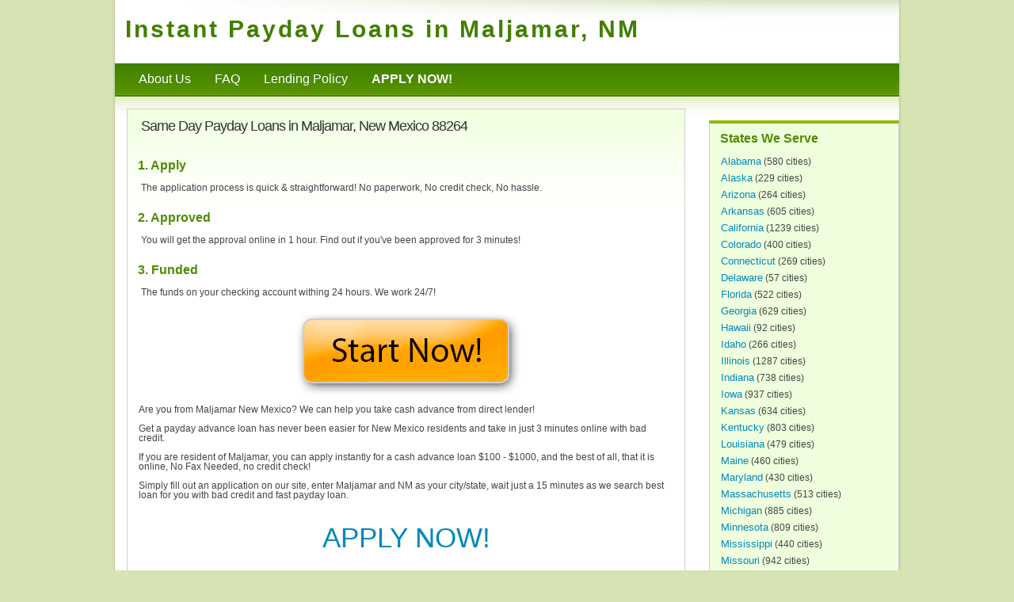

--- FILE ---
content_type: text/html
request_url: https://paydayloans.epigenome-noe.net/NM/maljamar/
body_size: 2983
content:
<!DOCTYPE html PUBLIC "-//W3C//DTD XHTML 1.0 Transitional//EN" "http://www.w3.org/TR/xhtml1/DTD/xhtml1-transitional.dtd">
<html xmlns="http://www.w3.org/1999/xhtml" xml:lang="en-US" lang="en-US">
<title>Payday Loans in Maljamar (Lea County) NM Online 24/7, 3 Minutes, No Fax Needed.</title>
<meta name="description" content="Get fast payday loans online in our service for 15 minutes - within 51 miles of Maljamar, New Mexico. Payday loans online no credit check from direct lender in NM." />
<meta name="keywords" content="payday loans online, cash loans, fast cash loans, loans, no fax loans, bad credit OK, direct lenders, cash in a moment, NM, Maljamar, Loco Hills NM, Lovington NM" />
<meta name="geo.placename" content="Maljamar, Lea county, NM 88264, USA" />
<meta name="geo.position" content="32.8256;-103.735" />
<meta name="geo.region" content="US-NM" />
<meta name="ICBM" content="32.8256,-103.735" />
<meta http-equiv="Content-Type" content="text/html; charset=utf-8" />
<meta name="viewport" content="initial-scale=1.0, user-scalable=no">


<link rel="stylesheet" href="../../style.css" type="text/css" media="screen" />
</head>

<body class="home">
	<div class="main-container">
		
		<div class="main-box">
			
			<div class="header">
				<div class="site-name"><h1>Instant Payday Loans in Maljamar, NM</h1></div>
			</div>
			
			<div class="mainnav">
				<div class="menu">
				<ul>
					<li class="page_item"><a href="../../">About Us</a></li>
					<li class="page_item"><a href="../../faq/">FAQ</a></li>
					<li class="page_item"><a href="../../policy/">Lending Policy</a></li>
					<li class="page_item"><a href="../../apply-now/"><b>APPLY NOW!</b></a></li>
				</ul>
				</div>
			</div>			
			<div class="content-container">
				<div class="content">
					<div class="post-entry">
					<div id="post" class="post">
<h2>Same Day Payday Loans in Maljamar, New Mexico 88264</h2>   <script src="https://maps.googleapis.com/maps/api/js?v=3.exp&sensor=false"></script>
    <script>
	var map;
	function initialize() {

	var myLatlng = new google.maps.LatLng(32.8256, -103.735);

  var mapOptions = {
    zoom: 10,
    center: new google.maps.LatLng(32.8256, -103.735)
  };
  map = new google.maps.Map(document.getElementById('map-canvas'), mapOptions);

  var marker = new google.maps.Marker({
      position: myLatlng,
      map: map,
      title: 'Get Cash Advance Fast, Payday Loans online in Maljamar, NM 88264',
  });



}

google.maps.event.addDomListener(window, 'load', initialize);

    </script>


<p style="line-height:20px; font-size:15px;"><h3>1. Apply </h3><p>The application process is quick & straightforward! No paperwork, No credit check, No hassle. </p><h3>2. Approved </h3><p>You will get the approval online in 1 hour. Find out if you've been approved for 3 minutes! </p> <h3>3. Funded </h3> <p>The funds on your checking account withing 24 hours. We work 24/7!</p><p align="center" style="line-height:45px; font-size:35px;"><a href="../../apply-now/"><img border="0" src="https://paydayloans.epigenome-noe.net/apply-now-loans.gif" width="300" height="108"></a></p>
Are you from Maljamar New Mexico? We can help you take cash advance from direct lender! <br/><br/>
Get a payday advance loan has never been easier for New Mexico residents and take in just 3 minutes online with bad credit.<br/><br/>
If you are resident of Maljamar, you can apply instantly for a cash advance loan $100 - $1000, and the best of all, that it is online, No Fax Needed, no credit check!<br/><br/>
Simply fill out an application on our site, enter Maljamar and NM as your city/state, wait just a 15 minutes as we search best loan for you with bad credit and fast payday loan.<br/><br/>
</p>


<p align="center" style="line-height:45px; font-size:35px;"><a href="../../apply-now/" title="Apply for Cash Advance in Maljamar NM">APPLY NOW!</a></p>

<p><br/><br/>
<u>We cover following cities in New Mexico USA:</u><br/><br/>


    <div id="map-canvas"></div>	

<h3>We Cover These Cities Near Maljamar, NM:</h3>
<ul>
<li>&bull;&nbsp;&nbsp;<a href="../../NM/loco-hills/" title="Payday Loans online & Personal loan Loco Hills NM 88255">Loco Hills, NM</a></li><li>&bull;&nbsp;&nbsp;<a href="../../NM/lovington/" title="Payday Loans online & Personal loan Lovington NM 88260">Lovington, NM</a></li></ul>









</div>







<br/><br/>
<p align="center">
</p>
<button class="button" onclick="location.href='https://paydayloans.epigenome-noe.net/apply-now/'" type="button">APPLY</button>




					</div>
					<div class="clear"></div>
					</div>		
				</div>

				<div class="sidebar">
				<div class="sidebar-box rightnav">
				<h3 class="box-title">States We Serve</h3>
				<ul>
				    <li class="page_item"><a href="../../AL/" title="Payday Loans online & Personal loan Alabama">Alabama</a> (580 cities)</li>
				    <li class="page_item"><a href="../../AK/" title="Payday Loans online & Personal loan Alaska">Alaska</a> (229 cities)</li>
				    <li class="page_item"><a href="../../AZ/" title="Payday Loans online & Personal loan Arizona">Arizona</a> (264 cities)</li>
				    <li class="page_item"><a href="../../AR/" title="Payday Loans online & Personal loan Arkansas">Arkansas</a> (605 cities)</li>
				    <li class="page_item"><a href="../../CA/" title="Payday Loans online & Personal loan California">California</a> (1239 cities)</li>
				    <li class="page_item"><a href="../../CO/" title="Payday Loans online & Personal loan Colorado">Colorado</a> (400 cities)</li>
				    <li class="page_item"><a href="../../CT/" title="Payday Loans online & Personal loan Connecticut">Connecticut</a> (269 cities)</li>
				    <li class="page_item"><a href="../../DE/" title="Payday Loans online & Personal loan Delaware">Delaware</a> (57 cities)</li>
				    <li class="page_item"><a href="../../FL/" title="Payday Loans online & Personal loan Florida">Florida</a> (522 cities)</li>
				    <li class="page_item"><a href="../../GA/" title="Payday Loans online & Personal loan Georgia">Georgia</a> (629 cities)</li>
				    <li class="page_item"><a href="../../HI/" title="Payday Loans online & Personal loan Hawaii">Hawaii</a> (92 cities)</li>
				    <li class="page_item"><a href="../../ID/" title="Payday Loans online & Personal loan Idaho">Idaho</a> (266 cities)</li>
				    <li class="page_item"><a href="../../IL/" title="Payday Loans online & Personal loan Illinois">Illinois</a> (1287 cities)</li>
				    <li class="page_item"><a href="../../IN/" title="Payday Loans online & Personal loan Indiana">Indiana</a> (738 cities)</li>
				    <li class="page_item"><a href="../../IA/" title="Payday Loans online & Personal loan Iowa">Iowa</a> (937 cities)</li>
				    <li class="page_item"><a href="../../KS/" title="Payday Loans online & Personal loan Kansas">Kansas</a> (634 cities)</li>
				    <li class="page_item"><a href="../../KY/" title="Payday Loans online & Personal loan Kentucky">Kentucky</a> (803 cities)</li>
				    <li class="page_item"><a href="../../LA/" title="Payday Loans online & Personal loan Louisiana">Louisiana</a> (479 cities)</li>
				    <li class="page_item"><a href="../../ME/" title="Payday Loans online & Personal loan Maine">Maine</a> (460 cities)</li>
				    <li class="page_item"><a href="../../MD/" title="Payday Loans online & Personal loan Maryland">Maryland</a> (430 cities)</li>
				    <li class="page_item"><a href="../../MA/" title="Payday Loans online & Personal loan Massachusetts">Massachusetts</a> (513 cities)</li>
				    <li class="page_item"><a href="../../MI/" title="Payday Loans online & Personal loan Michigan">Michigan</a> (885 cities)</li>
				    <li class="page_item"><a href="../../MN/" title="Payday Loans online & Personal loan Minnesota">Minnesota</a> (809 cities)</li>
				    <li class="page_item"><a href="../../MS/" title="Payday Loans online & Personal loan Mississippi">Mississippi</a> (440 cities)</li>
				    <li class="page_item"><a href="../../MO/" title="Payday Loans online & Personal loan Missouri">Missouri</a> (942 cities)</li>
				    <li class="page_item"><a href="../../MT/" title="Payday Loans online & Personal loan Montana">Montana</a> (360 cities)</li>
				    <li class="page_item"><a href="../../NE/" title="Payday Loans online & Personal loan Nebraska">Nebraska</a> (528 cities)</li>
				    <li class="page_item"><a href="../../NV/" title="Payday Loans online & Personal loan Nevada">Nevada</a> (99 cities)</li>
				    <li class="page_item"><a href="../../NH/" title="Payday Loans online & Personal loan New Hampshire">New Hampshire</a> (255 cities)</li>
				    <li class="page_item"><a href="../../NJ/" title="Payday Loans online & Personal loan New Jersey">New Jersey</a> (579 cities)</li>
				    <li class="page_item"><a href="../../NM/" title="Payday Loans online & Personal loan New Mexico">New Mexico</a> (346 cities)</li>
				    <li class="page_item"><a href="../../NY/" title="Payday Loans online & Personal loan New York">New York</a> (1612 cities)</li>
				    <li class="page_item"><a href="../../NC/" title="Payday Loans online & Personal loan North Carolina">North Carolina</a> (761 cities)</li>
				    <li class="page_item"><a href="../../ND/" title="Payday Loans online & Personal loan North Dakota">North Dakota</a> (373 cities)</li>
				    <li class="page_item"><a href="../../OH/" title="Payday Loans online & Personal loan Ohio">Ohio</a> (1069 cities)</li>
				    <li class="page_item"><a href="../../OK/" title="Payday Loans online & Personal loan Oklahoma">Oklahoma</a> (584 cities)</li>
				    <li class="page_item"><a href="../../OR/" title="Payday Loans online & Personal loan Oregon">Oregon</a> (379 cities)</li>
				    <li class="page_item"><a href="../../PA/" title="Payday Loans online & Personal loan Pennsylvania">Pennsylvania</a> (1802 cities)</li>
				    <li class="page_item"><a href="../../PR/" title="Payday Loans online & Personal loan Puerto Rico">Puerto Rico</a> (99 cities)</li>
				    <li class="page_item"><a href="../../RI/" title="Payday Loans online & Personal loan Rhode Island">Rhode Island</a> (70 cities)</li>
				    <li class="page_item"><a href="../../SC/" title="Payday Loans online & Personal loan South Carolina">South Carolina</a> (378 cities)</li>
				    <li class="page_item"><a href="../../SD/" title="Payday Loans online & Personal loan South Dakota">South Dakota</a> (364 cities)</li>
				    <li class="page_item"><a href="../../TN/" title="Payday Loans online & Personal loan Tennessee">Tennessee</a> (548 cities)</li>
				    <li class="page_item"><a href="../../TX/" title="Payday Loans online & Personal loan Texas">Texas</a> (1464 cities)</li>
				    <li class="page_item"><a href="../../UT/" title="Payday Loans online & Personal loan Utah">Utah</a> (250 cities)</li>
				    <li class="page_item"><a href="../../VT/" title="Payday Loans online & Personal loan Vermont">Vermont</a> (288 cities)</li>
				    <li class="page_item"><a href="../../VA/" title="Payday Loans online & Personal loan Virginia">Virginia</a> (839 cities)</li>
				    <li class="page_item"><a href="../../WA/" title="Payday Loans online & Personal loan Washington">Washington</a> (493 cities)</li>
				    <li class="page_item"><a href="../../WV/" title="Payday Loans online & Personal loan West Virginia">West Virginia</a> (750 cities)</li>
				    <li class="page_item"><a href="../../WI/" title="Payday Loans online & Personal loan Wisconsin">Wisconsin</a> (753 cities)</li>
				    <li class="page_item"><a href="../../WY/" title="Payday Loans online & Personal loan Wyoming">Wyoming</a> (176 cities)</li>
				</ul>
				</div>
				</div>

				<div class="clear"></div>
				
			</div>

			<div class="footer">
			<div class="footer-widget"></div>
			<div class="clear"></div>
				<div class="copyright">
					<div class="footer-links">&nbsp;</div>
					<div id="design-credits">USA PayDay Loans Online - Copyright &copy;2000-2022</div>					
				</div>
			</div>
			
		</div>		
	</div>



<script defer src="https://static.cloudflareinsights.com/beacon.min.js/vcd15cbe7772f49c399c6a5babf22c1241717689176015" integrity="sha512-ZpsOmlRQV6y907TI0dKBHq9Md29nnaEIPlkf84rnaERnq6zvWvPUqr2ft8M1aS28oN72PdrCzSjY4U6VaAw1EQ==" data-cf-beacon='{"version":"2024.11.0","token":"a1fcaa74aae74e72b646c33df0f1b4d9","r":1,"server_timing":{"name":{"cfCacheStatus":true,"cfEdge":true,"cfExtPri":true,"cfL4":true,"cfOrigin":true,"cfSpeedBrain":true},"location_startswith":null}}' crossorigin="anonymous"></script>
</body>
</html>